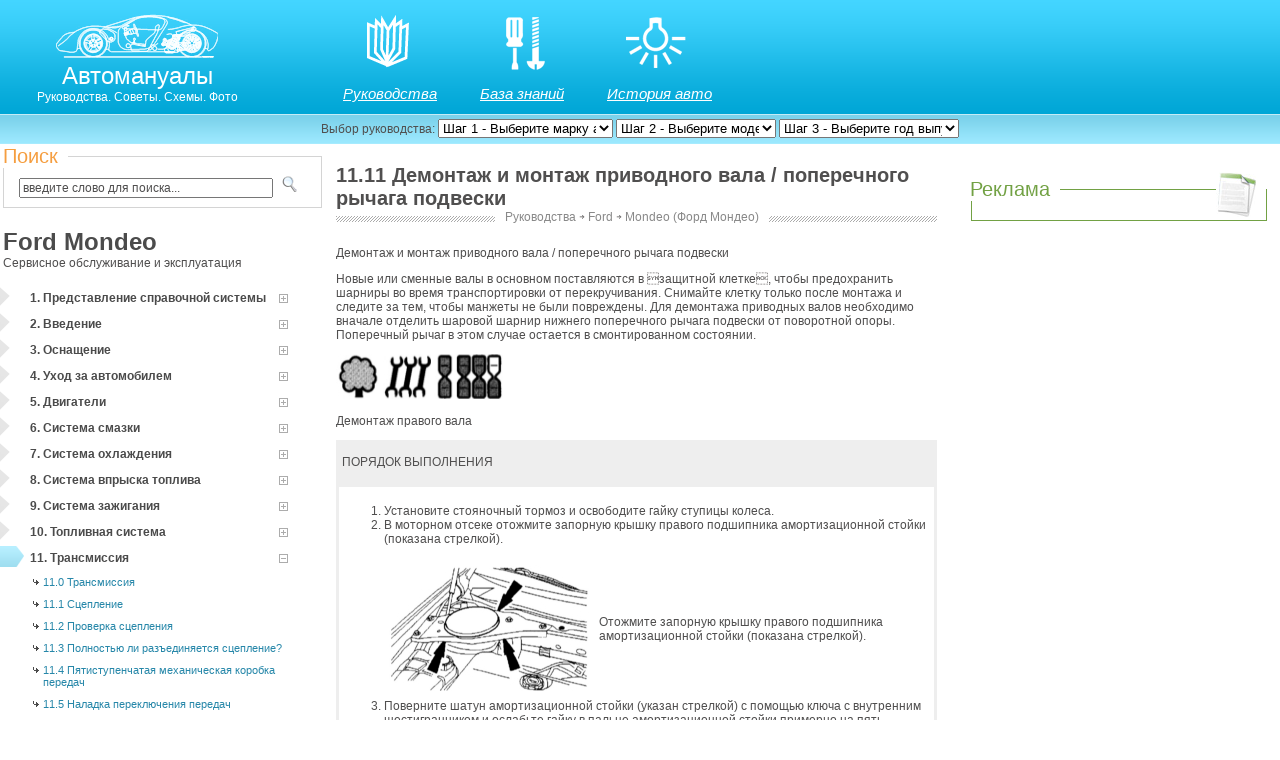

--- FILE ---
content_type: text/html; charset=UTF-8
request_url: http://automn.ru/ford-mondeo/ford-4442-10.m_id-433.html
body_size: 12396
content:
<!DOCTYPE html>
<html xmlns="http://www.w3.org/1999/xhtml">
<head>
	<meta http-equiv="Content-Type" content="text/html; charset=utf-8" />
	<meta name="language" content="ru" />
    <meta name="viewport" content="width=device-width, initial-scale=1">
    <meta name="csrf-param" content="_csrf">
    <meta name="csrf-token" content="T1lSeUFaYjAeE38/GRQBZjkeNAMAOAwHfSgWTC4ADHcsCDwQEQUGWg==">
    <title>Ford Mondeo | Демонтаж и монтаж приводного вала / поперечного рычага подвески | Форд Мондео</title>
    <meta name="description" content="Демонтаж и монтаж приводного вала / поперечного рычага подвески, руководство по ремонту и обслуживанию Ford Mondeo">
<meta name="keywords" content="Демонтаж и монтаж приводного вала / поперечного рычага подвески, техническое описание ремонт сервисное обслуживание справочник Ford Mondeo 2000+ годов выпуска">
<link href="/css/neo.css" rel="stylesheet">    <link href="/apple-icon-144x144.png" rel="apple-touch-icon" type="image/png">
	<script>window.yaContextCb=window.yaContextCb||[]</script>
	<script src="https://yandex.ru/ads/system/context.js" async></script>
</head>
<body>
<div id="container">
	<div id="top">
		<div class="block">	
			<div id="logo">
				<a href="http://automn.ru" title="Руководства по ремонту автомобилей">
					<img src="/images/neo/autologo.png" alt="Руководства по ремонту автомобилей">
					<span id="logotitle">Автомануалы</span>
					<span id="slogan">Руководства. Советы. Схемы. Фото</span>
				</a>
			</div>
			<div id="topmenu">
				<a href="/automanuals.html" title="Автомобильные руководства" id="automanuals">Руководства</a>
				<a href="/auto_knowbot.html" title="История атомобильных марок" id="knowbase">База знаний</a>
				<a href="/auto_review.html" title="Истрия автомобилей" id="autohistory">История авто</a>
			</div>
		</div>
	</div>
	
	
	
	<div id="navimenu">
		<div class="block">
			<div id="jmenu">
			<span>Выбор руководства: </span>
								<select class="select_hist" style="width: 175px;" size="1" onchange="change_model(this.value);" name="automarka" id="auto_model">
							<option selected="selected" value="none">Шаг 1 - Выберите марку авто</option>
							<option value="Audi">Audi</option>
							<option value="BMW">BMW</option>
							<option value="Chevrolet">Chevrolet</option>
							<option value="Citroen">Citroen</option>
							<option value="Daewoo">Daewoo</option>
							<option value="Ford">Ford</option>
							<option value="Honda">Honda</option>
							<option value="Jeep">Jeep</option>
							<option value="Hyundai">Hyundai</option>
							<option value="Infiniti">Infiniti</option>
							<option value="Isuzu">Isuzu</option>
							<option value="Kia">Kia</option>
							<option value="Lexus">Lexus</option>
							<option value="Mazda">Mazda</option>
							<option value="Mercedes">Mercedes</option>
							<option value="Mitsubishi">Mitsubishi</option>
							<option value="Nissan">Nissan</option>
							<option value="Opel">Opel</option>
							<option value="Peugeot">Peugeot</option>
							<option value="Renault">Renault</option>
							<option value="Saab">Saab</option>
							<option value="Skoda">Skoda</option>
							<option value="Subaru">Subaru</option>
							<option value="Suzuki">Suzuki</option>
							<option value="Toyota">Toyota</option>
							<option value="Volkswagen">Volkswagen</option>
							<option value="Volvo">Volvo</option>
							<option value="Azlk">АЗЛК</option>
							<option value="Gaz">ГАЗ</option>
							<option value="Vaz">ВАЗ</option>
							<option value="Izh">Иж</option>
							<option value="Uaz">УАЗ</option>
							</select>
						<select class="select_hist" style="width: 160px;" size="1" name="automodel" id="auto_marka" onchange="change_year(this.value);">
							<option value="">Шаг 2 - Выберите модель</option>
						</select>	
						<select class="select_hist" style="width: 180px;" size="1" name="automodel" id="auto_year" onchange="redirect(this.value);">
							<option value="">Шаг 3 - Выберите год выпуска</option>
						</select>			
   	
			</div>
			<div class="navi" onclick="show(document.querySelectorAll('.left-content'));">
				<div class="nav">
					<a href="#">
						<div class="white-block"></div>
						<div class="white-block"></div>
						<div class="white-block"></div>
					</a>
				</div>
				<div class="nav">Нажмите, чтобы открыть меню</div>
			</div>
		</div>	
	</div>
	<!--
	<div class="block">
		
		<div class="ser" style="height:40px;">
					<div class="flowtitle">Поиск</div>
					<div class="liconsbg"></div>
					   <form style="margin-top:10px;" action="/search.html" method="get" class="search">
						   <input alt="search" class="inputbox_search" type="text" name="text" size="20" value="введите слово для поиска..." onblur="if(this.value=='') this.value='введите слово для поиска...';" onfocus="if(this.value=='введите слово для поиска...') this.value='';">
						   <input type="submit" value="" class="button_search">
					 </form>
		</div>	

		<div class="fuel" style="border: 0px;">
																	
   		</div>	
	</div>	-->
	
	
	<div class="block">
		<div id="contentblock">
			<div class="left-content">

	<div class="ser" style="height:40px; width:100%;">
		<div class="flowtitle">Поиск</div>
		<div class="liconsbg"></div>
		<form style="margin-top:10px;" action="/search.html" method="get" class="search">
			<input alt="search" class="inputbox_search" type="text" name="text" size="20" value="введите слово для поиска..." onblur="if(this.value=='') this.value='введите слово для поиска...';" onfocus="if(this.value=='введите слово для поиска...') this.value='';">
			<input type="submit" value="" class="button_search">
		</form>
	</div>

	<div class="manual-title">
		<h3><a href="/ford-mondeo/" title="Техническое обслуживание Ford Mondeo (Форд Мондео) ">Ford Mondeo</a></h3>
		<div>Сервисное обслуживание и эксплуатация</div>
	</div>
	
	<div id="menu">
		<a class="level1"  href="/ford-mondeo/autocategory-431-10.html" title="Представление справочной системы Ford Mondeo (Форд Мондео) ">1. Представление справочной системы </a>
		
						
		<a class="level1"  href="/ford-mondeo/autocategory-442-10.html" title="Введение Ford Mondeo (Форд Мондео) ">2. Введение </a>
		
						
		<a class="level1"  href="/ford-mondeo/autocategory-443-10.html" title="Оснащение Ford Mondeo (Форд Мондео) ">3. Оснащение </a>
		
						
		<a class="level1"  href="/ford-mondeo/autocategory-444-10.html" title="Уход за автомобилем Ford Mondeo (Форд Мондео) ">4. Уход за автомобилем </a>
		
						
		<a class="level1"  href="/ford-mondeo/autocategory-445-10.html" title="Двигатели Ford Mondeo (Форд Мондео) ">5. Двигатели </a>
		
						
		<a class="level1"  href="/ford-mondeo/autocategory-446-10.html" title="Система смазки Ford Mondeo (Форд Мондео) ">6. Система смазки </a>
		
						
		<a class="level1"  href="/ford-mondeo/autocategory-447-10.html" title="Система охлаждения Ford Mondeo (Форд Мондео) ">7. Система охлаждения </a>
		
						
		<a class="level1"  href="/ford-mondeo/autocategory-448-10.html" title="Система впрыска топлива Ford Mondeo (Форд Мондео) ">8. Система впрыска топлива </a>
		
						
		<a class="level1"  href="/ford-mondeo/autocategory-449-10.html" title="Система зажигания Ford Mondeo (Форд Мондео) ">9. Система зажигания </a>
		
						
		<a class="level1"  href="/ford-mondeo/autocategory-432-10.html" title="Топливная система Ford Mondeo (Форд Мондео) ">10. Топливная система </a>
		
						
		<a class="level1" id="selected" href="/ford-mondeo/autocategory-433-10.html" title="Трансмиссия Ford Mondeo (Форд Мондео) ">11. Трансмиссия </a>
		
												
					<a class="level2"  href="/ford-mondeo/ford-4439-10.m_id-433.html" title="Трансмиссия Ford Mondeo (Форд Мондео) ">11.0 Трансмиссия </a>
						
								
												
					<a class="level2"  href="/ford-mondeo/ford-4440-10.m_id-433.html" title="Сцепление Ford Mondeo (Форд Мондео) ">11.1 Сцепление </a>
						
								
												
					<a class="level2"  href="/ford-mondeo/ford-4444-10.m_id-433.html" title="Проверка сцепления Ford Mondeo (Форд Мондео) ">11.2 Проверка сцепления </a>
						
								
												
					<a class="level2"  href="/ford-mondeo/ford-4445-10.m_id-433.html" title="Полностью ли разъединяется сцепление? Ford Mondeo (Форд Мондео) ">11.3 Полностью ли разъединяется сцепление? </a>
						
								
												
					<a class="level2"  href="/ford-mondeo/ford-4446-10.m_id-433.html" title="Пятиступенчатая механическая коробка передач Ford Mondeo (Форд Мондео) ">11.4 Пятиступенчатая механическая коробка передач </a>
						
								
												
					<a class="level2"  href="/ford-mondeo/ford-4447-10.m_id-433.html" title="Наладка переключения передач Ford Mondeo (Форд Мондео) ">11.5 Наладка переключения передач </a>
						
								
												
					<a class="level2"  href="/ford-mondeo/ford-4448-10.m_id-433.html" title="Проверка уровня трансмиссионного масла (механическая коробка передач) Ford Mondeo (Форд Мондео) ">11.6 Проверка уровня трансмиссионного масла (механическая коробка передач) </a>
						
								
												
					<a class="level2"  href="/ford-mondeo/ford-4449-10.m_id-433.html" title="Хорошая альтернатива механической коробке передач – автоматическая коробка Mondeo в комбинации с 2,0-литровым двигателем Duratec-HE Ford Mondeo (Форд Мондео) ">11.7 Хорошая альтернатива механической коробке передач – автоматическая коробка Mondeo в комбинации с 2,0-литровым двигателем Duratec-HE </a>
						
								
												
					<a class="level2"  href="/ford-mondeo/ford-4450-10.m_id-433.html" title="Проверка уровня трансмиссионного масла (автоматическая коробка   передач) Ford Mondeo (Форд Мондео) ">11.8 Проверка уровня трансмиссионного масла (автоматическая коробка   передач) </a>
						
								
												
					<a class="level2"  href="/ford-mondeo/ford-4451-10.m_id-433.html" title="Главная передача Ford Mondeo (Форд Мондео) ">11.9 Главная передача </a>
						
								
												
					<a class="level2"  href="/ford-mondeo/ford-4441-10.m_id-433.html" title="Проверка манжет приводных валов Ford Mondeo (Форд Мондео) ">11.10 Проверка манжет приводных валов </a>
						
								
												
					<a class="level2" id="subselected" href="/ford-mondeo/ford-4442-10.m_id-433.html" title="Демонтаж и монтаж приводного вала / поперечного рычага подвески Ford Mondeo (Форд Мондео) ">11.11 Демонтаж и монтаж приводного вала / поперечного рычага подвески </a>
						
								
												
					<a class="level2"  href="/ford-mondeo/ford-4443-10.m_id-433.html" title="Замена манжет карданного шарнира Ford Mondeo (Форд Мондео) ">11.12 Замена манжет карданного шарнира </a>
						
								
						
		<a class="level1"  href="/ford-mondeo/autocategory-434-10.html" title="Ходовая часть Ford Mondeo (Форд Мондео) ">12. Ходовая часть </a>
		
						
		<a class="level1"  href="/ford-mondeo/autocategory-435-10.html" title="Тормозная система Ford Mondeo (Форд Мондео) ">13. Тормозная система </a>
		
						
		<a class="level1"  href="/ford-mondeo/autocategory-436-10.html" title="Электро-техническое оборудование Ford Mondeo (Форд Мондео) ">14. Электро-техническое оборудование </a>
		
						
		<a class="level1"  href="/ford-mondeo/autocategory-438-10.html" title="Салон автомобиля Ford Mondeo (Форд Мондео) ">15. Салон автомобиля </a>
		
						
		<a class="level1"  href="/ford-mondeo/autocategory-439-10.html" title="Кузов Ford Mondeo (Форд Мондео) ">16. Кузов </a>
		
						
		<a class="level1"  href="/ford-mondeo/autocategory-440-10.html" title="Технические характеристики Ford Mondeo (Форд Мондео) ">17. Технические характеристики </a>
		
						
		<a class="level1"  href="/ford-mondeo/autocategory-441-10.html" title="Помощь при неисправностях Ford Mondeo (Форд Мондео) ">18. Помощь при неисправностях </a>
		
						
	</div>
		
		<div class="auto-catalog-menu"><div class="introtext">Предлагаем Вашему вниманию адресно-телефонный справочник автопредприятий
  предоставляющих товары и услуги автомобилям Ford:</div><div class="acmenu"><a href="/autocat-0-1-18.html" title="Авторазборы, разборки, автозапачсти б/у Ford">Авторазборы, разборки</a><a href="/autocat-0-2-18.html" title="Магазины автозапчастей Ford">Магазины автозапчастей</a><a href="/autocat-0-3-18.html" title="Сервисы и техническое обслуживание Ford">Сервисы, технич. обслуживание</a><a href="/autocat-0-4-18.html" title="Сигнализации и охранные системы Ford">Сигнализации, пр.уг. системы</a><a href="/autocat-0-5-18.html" title="Тюниг авто Ford">Тюнинг авто</a><a href="/autocat-0-6-18.html" title="Шины и диски Ford">Шины и диски</a></div></div>										<div align="left" style="padding:40px 0 40px 130px;">
											<!--LiveInternet counter--><script type="text/javascript"><!--
											document.write("<a href='http://www.liveinternet.ru/click' "+
											"target=_blank><img src='//counter.yadro.ru/hit?t44.2;r"+
											escape(document.referrer)+((typeof(screen)=="undefined")?"":
											";s"+screen.width+"*"+screen.height+"*"+(screen.colorDepth?
											screen.colorDepth:screen.pixelDepth))+";u"+escape(document.URL)+
											";"+Math.random()+
											"' alt='' title='LiveInternet' "+
											"border='0' width='31' height='31'><\/a>")
											//--></script><!--/LiveInternet-->
											&nbsp;
								</div>
								
   </div>

<div class="content">
	<div class="content-header">
		<h1>11.11 Демонтаж и монтаж приводного вала / поперечного рычага подвески</h1>
		<div class="pathway">
			<span class="bgway"><a href="/automanuals.html" title="Руководства сервисного обслуживания и ремонта автомобилей">Руководства</a> <span>&#65515;</span> <a href="/ford" title="Руководства для Ford">Ford</a> <span>&#65515;</span> <a href="/ford-mondeo" title="Пособие по ремонту для Mondeo (Форд Мондео) ">Mondeo (Форд Мондео) </a> </span>
		</div>	
		<div class="yellow-line"></div>
	</div>
	
	<div class="article-content-text">
	<p class="ttl1">Демонтаж и монтаж приводного вала / поперечного рычага подвески 
</p>
<p>Новые или сменные валы в основном поставляются в защитной клетке, чтобы предохранить 
  шарниры во время транспортировки от перекручивания. Снимайте клетку только после 
  монтажа и следите за тем, чтобы манжеты не были повреждены. Для демонтажа приводных 
  валов необходимо вначале отделить шаровой шарнир нижнего поперечного рычага 
  подвески от поворотной опоры. Поперечный рычаг в этом случае остается в смонтированном 
  состоянии.
</p>
<p>
<img alt="11.11 Демонтаж и монтаж приводного вала / поперечного рычага подвески Ford Mondeo" src="http://s7.automn.ru/ford-mondeo/jpg_/__vw-s01.jpg" border="0">
<img alt="11.11 Демонтаж и монтаж приводного вала / поперечного рычага подвески Ford Mondeo" src="http://s7.automn.ru/ford-mondeo/jpg_/__vw-s04.jpg" border="0">
<img alt="11.11 Демонтаж и монтаж приводного вала / поперечного рычага подвески Ford Mondeo" src="http://s7.automn.ru/ford-mondeo/jpg_/ford006-06.jpg" border="0"><img alt="11.11 Демонтаж и монтаж приводного вала / поперечного рычага подвески Ford Mondeo" src="http://s7.automn.ru/ford-mondeo/jpg_/__vw-s07.jpg" border="0">
</p>
<p class="ttl2">Демонтаж правого вала
</p>
<table width="100%" border="0" bgcolor="#eeeeee" cellpadding="3" cellspacing="0">
<tr>
<td>
<p class="tableheader">&nbsp;ПОРЯДОК ВЫПОЛНЕНИЯ 
</td>
</tr>
<tr>
<td>
<table cellspacing="0" border="0" cellpadding="5" bgcolor="#ffffff" width="100%">
<tr>
<td valign="top">
<ol>
<li>Установите стояночный тормоз и освободите гайку ступицы колеса.
</li>
<li> В моторном отсеке отожмите запорную крышку правого подшипника 
                амортизационной стойки (показана стрелкой). 
<br>
<br>
<table width="100%" border="0" cellpadding="5" cellspacing="0">
<tr valign="top">
<td width="25%" valign="top" align="right">
<a title="11.11 Демонтаж и монтаж приводного вала / поперечного рычага подвески Ford Mondeo" href="http://s7.automn.ru/ford-mondeo/jpg/ford150-2.jpg" target="_blank" rel="lightbox"><img alt="11.11 Демонтаж и монтаж приводного вала / поперечного рычага подвески Ford Mondeo" src="http://s7.automn.ru/ford-mondeo/jpg_/ford150-2.jpg" border="0"></a>
</td>
<td valign="middle" align="left">
<p>Отожмите запорную крышку 
                        правого подшипника амортизационной стойки (показана стрелкой).
</td>
</tr>
</table>
</li>
<li> Поверните шатун амортизационной стойки (указан стрелкой) с 
                помощью ключа с внутренним шестигранником и ослабьте гайку в пальце 
                амортизационной стойки примерно на пять оборотов.
<br>
<br>
<table width="100%" border="0" cellpadding="5" cellspacing="0">
<tr valign="top">
<td width="25%" valign="top" align="right">
<a title="11.11 Демонтаж и монтаж приводного вала / поперечного рычага подвески Ford Mondeo" href="http://s7.automn.ru/ford-mondeo/jpg/ford150-3.jpg" target="_blank" rel="lightbox"><img alt="11.11 Демонтаж и монтаж приводного вала / поперечного рычага подвески Ford Mondeo" src="http://s7.automn.ru/ford-mondeo/jpg_/ford150-3.jpg" border="0"></a>
</td>
<td valign="middle" align="left">
<p>Ослабьте гайку в пальце 
                        амортизационной стойки примерно на пять оборотов.
</td>
</tr>
</table>
</li>
<li> Надежно поставьте на козлы переднюю часть автомобиля, заблокируйте 
                заднее колесо подкладочным клином и снимите правое колесо.
</li>
<li> Демонтируйте в колесной нише соединительную штангу стабилизатора 
                (указана стрелкой) от амортизационной стойки.
<br>
<br>
<table width="100%" border="0" cellpadding="5" cellspacing="0">
<tr valign="top">
<td width="25%" valign="top" align="right">
<a title="11.11 Демонтаж и монтаж приводного вала / поперечного рычага подвески Ford Mondeo" href="http://s7.automn.ru/ford-mondeo/jpg/ford151-1.jpg" target="_blank" rel="lightbox"><img alt="11.11 Демонтаж и монтаж приводного вала / поперечного рычага подвески Ford Mondeo" src="http://s7.automn.ru/ford-mondeo/jpg_/ford151-1.jpg" border="0"></a>
</td>
<td valign="middle" align="left">
<p>Демонтаж соединительной 
                        штанги стабилизатора (указана стрелкой) от амортизационной 
                        стойки.
</td>
</tr>
</table>
</li>
<li>Освободите гайку ступицы колеса и пометьте ее ударом керна. 
                Гайки нужно максимально многократно использовать.
</li>
<li> Демонтируйте шаровой шарнир нижнего поперечного рычага подвески 
                от поворотной опоры. Поперечный рычаг в этом случае остается смонтированным. 
                В той ситуации, когда при выполнении других работ поперечный рычаг 
                нужно демонтировать, мы опишем этот демонтаж отдельно. В моделях 
                с дизельными двигателями необходимо вначале демонтировать нижнюю 
                облицовку двигателя. Если ваш mondeo оснащен газозарядными фарами, 
                после этого нужно демонтировать датчик регулятора угла наклона 
                фар от левого нижнего поперечного рычага подвески.
</li>
<li> Демонтируйте теперь нижнюю защиту радиатора (пять мест крепления) 
                и предохраните затем снижающуюся сторону вспомогательной рамы 
                посредством гидравлического автомобильного домкрата.
</li>
<li> Для демонтажа поперечного рычага подвески необходимо опустить 
                вспомогательную раму на той стороне, на которой будет демонтироваться 
                приводной вал. Опускаемую сторону затем надежно предохраните посредством 
                гидравлического автомобильного домкрата.
</li>
<li> Отвинтите теперь задние болты вспомогательной рамы и держателя 
                рамы (указаны стрелками).
<br>
<br>
<table width="100%" border="0" cellpadding="5" cellspacing="0">
<tr valign="top">
<td width="25%" valign="top" align="right">
<a title="11.11 Демонтаж и монтаж приводного вала / поперечного рычага подвески Ford Mondeo" href="http://s7.automn.ru/ford-mondeo/jpg/ford151-2.jpg" target="_blank" rel="lightbox"><img alt="11.11 Демонтаж и монтаж приводного вала / поперечного рычага подвески Ford Mondeo" src="http://s7.automn.ru/ford-mondeo/jpg_/ford151-2.jpg" border="0"></a>
</td>
<td valign="middle" align="left">
<p>Вывинчивание трех болтов 
                        вспомогательной рамы и держателя рамы (указаны стрелками).
</td>
</tr>
</table>
</li>
<li> Далее на противоположной стороне ослабьте задние винты вспомогательной 
                рамы и держателя рамы на примерно пять оборотов, чтобы...
</li>
<li> затем со стороны монтажа полностью вывинтить передний болт 
                (указан стрелкой). На противоположной стороне ослабьте винты на 
                примерно пять оборотов.
<br>
<br>
<table width="100%" border="0" cellpadding="5" cellspacing="0">
<tr valign="top">
<td width="25%" valign="top" align="right">
<a title="11.11 Демонтаж и монтаж приводного вала / поперечного рычага подвески Ford Mondeo" href="http://s7.automn.ru/ford-mondeo/jpg/ford151-3.jpg" target="_blank" rel="lightbox"><img alt="11.11 Демонтаж и монтаж приводного вала / поперечного рычага подвески Ford Mondeo" src="http://s7.automn.ru/ford-mondeo/jpg_/ford151-3.jpg" border="0"></a>
</td>
<td valign="middle" align="left">
<p> На стороне монтажа полностью 
                        вывинтите передний болт (указан стрелкой), а на противоположной 
                        стороне ослабьте винты на примерно пять оборотов.
</td>
</tr>
</table>
</li>
<li> Чтобы добраться до задних винтов поперечного рычага подвески, 
                опустите теперь вспомогательную раму с помощью гидравлического 
                домкрата.
</li>
<li> Для того чтобы не повредить резиновый подшипник поперечного 
                рычага, необходимо, перед тем как освободить зажимной винт шарового 
                шарнира (указан стрелкой), обязательно опустить вспомогательную 
                раму.
<br>
<br>
<table width="100%" border="0" cellpadding="5" cellspacing="0">
<tr valign="top">
<td width="25%" valign="top" align="right">
<a title="11.11 Демонтаж и монтаж приводного вала / поперечного рычага подвески Ford Mondeo" href="http://s7.automn.ru/ford-mondeo/jpg/ford151-4.jpg" target="_blank" rel="lightbox"><img alt="11.11 Демонтаж и монтаж приводного вала / поперечного рычага подвески Ford Mondeo" src="http://s7.automn.ru/ford-mondeo/jpg_/ford151-4.jpg" border="0"></a>
</td>
<td valign="middle" align="left">
<p>Освободите зажимной винт 
                        шарового шарнира (указан стрелкой).
</td>
</tr>
</table>
</li>
<li> Предохраните сильфон на шаровом шарнире от повреждений мягкой 
                тряпкой и отсоедините шаровой шарнир от поворотной опоры (указана 
                стрелкой). Предварительно демонтируйте еще тепловую защиту.
<br>
<br>
<table width="100%" border="0" cellpadding="5" cellspacing="0">
<tr valign="top">
<td width="25%" valign="top" align="right">
<a title="11.11 Демонтаж и монтаж приводного вала / поперечного рычага подвески Ford Mondeo" href="http://s7.automn.ru/ford-mondeo/jpg/ford152-1.jpg" target="_blank" rel="lightbox"><img alt="11.11 Демонтаж и монтаж приводного вала / поперечного рычага подвески Ford Mondeo" src="http://s7.automn.ru/ford-mondeo/jpg_/ford152-1.jpg" border="0"></a>
</td>
<td valign="middle" align="left">
<p>Отсоедините шаровой шарнир 
                        от поворотной опоры (указана стрелкой).
</td>
</tr>
</table>
</li>
<li> Демонтируйте нижний поперечный рычаг подвески (указан стрелкой), 
                для монтажа используйте новые винты и гайки.
<br>
<br>
<table width="100%" border="0" cellpadding="5" cellspacing="0">
<tr valign="top">
<td width="25%" valign="top" align="right">
<a title="11.11 Демонтаж и монтаж приводного вала / поперечного рычага подвески Ford Mondeo" href="http://s7.automn.ru/ford-mondeo/jpg/ford152-2.jpg" target="_blank" rel="lightbox"><img alt="11.11 Демонтаж и монтаж приводного вала / поперечного рычага подвески Ford Mondeo" src="http://s7.automn.ru/ford-mondeo/jpg_/ford152-2.jpg" border="0"></a>
</td>
<td valign="middle" align="left">
<p>Демонтаж нижнего поперечного 
                        рычага подвески (указан стрелкой), утилизируйте после 
                        демонтажа старые винты и гайки.
</td>
</tr>
</table>
</li>
<li> Теперь подоприте приводной вал, так как максимально допустимый 
                угол изгиба внутреннего шарнира не должен превышать 18
 и наружного 
                шарнира 45
. Если это произойдет, шарниру не избежать повреждений.
</li>
<li> Вытащите приводной вал подходящим съемником от промежуточного 
                вала, положите его в сторону и предохраните. Предварительно демонтируйте 
                предохранительное кольцо и утилизируйте его.
</li>
<li> Теперь отожмите подходящим трехрычажным съемником приводной 
                вал из ступицы колеса.
</li>
</ol>
</td>
</tr>
</table>
</td>
</tr>
</table>
<p>
<span class="ttl2">Монтаж правого вала
</span>
</p>
<table width="100%" border="0" bgcolor="#eeeeee" cellpadding="3" cellspacing="0">
<tr>
<td>
<p class="tableheader">&nbsp;ПОРЯДОК ВЫПОЛНЕНИЯ 
</td>
</tr>
<tr>
<td>
<table cellspacing="0" border="0" cellpadding="5" bgcolor="#ffffff" width="100%">
<tr>
<td valign="top">
<ol>
<li> В первую очередь замените все самоконтрящиеся гайки и перед 
                монтажом слегка смажьте смазкой резьбу осевого вала и шлицевое 
                соединение.
</li>
<li> Подоприте новый приводной вал таким образом, чтобы его шарниры 
                не перекрутились, и положите под переднюю часть автомобиля.
</li>
<li> Насадите вал на промежуточный вал и предохраните новым предохранительным 
                кольцом. 
</li>
<li>Прижмите наружный кулачок вала к предварительно смазанному 
                шлицевому соединению ступицы колеса. При необходимости помогите 
                себе слегка целевыми ударами молотка (молоток резиновый) по ступице 
                колеса. Как только появится достаточно витков резьбы, втяните 
                кулачок вала полностью вместе с помощью гайки ступицы колеса.
</li>
<li> Еще не полностью затягивайте гайку, а...
</li>
<li> ...смонтируйте вначале соединительную штангу стабилизатора 
                на амортизационной стойке.
</li>
<li> Затем смонтируйте шаровой шарнир поперечного рычага подвески 
                на поворотной опоре.
</li>
<li> Если вы полностью демонтировали поперечный рычаг подвески, 
                то установите его теперь с новыми винтами и гайками. Затяните 
                винты окончательно только тогда, когда снова поставите свой mondeo 
                на колеса.
</li>
<li> При монтаже поперечного рычага на поворотной опоре не забудьте 
                про тепловую защиту.
</li>
<li> Вставьте сзади крепежные винты шарового шарнира и затяните 
                моментом затяжки 83 Н
м.
</li>
<li> Теперь выровняйте вспомогательную раму путем отжатия. Это временная 
                мера: в мастерских ford для этого используется специальный инструмент 
                (205–316) и подходящие подкладочные шайбы. Профессионалы здесь 
                поступают следующим образом:
</li>
<li> Они используют подкладочную шайбу 1 с внутренним диаметром 
                22 мм, внешним диаметром 44 мм и толщиной 5 мм. Эта шайба кладется 
                сверху нижнего выравнивающего отверстия на вспомогательной раме. 
                Затем вставляется направляющий штифт 2 через выравнивающие отверстия 
                вспомогательной рамы и шайбу. После этого перемещаете по шайбе 
                крепежную пластину 3 в паз специального инструмента и затягиваете 
                втулку направляющего штифта. 
<br>
<br>
<table width="100%" border="0" cellpadding="5" cellspacing="0">
<tr valign="top">
<td width="25%" valign="top" align="right">
<a title="11.11 Демонтаж и монтаж приводного вала / поперечного рычага подвески Ford Mondeo" href="http://s7.automn.ru/ford-mondeo/jpg/ford152-3.jpg" target="_blank" rel="lightbox"><img alt="11.11 Демонтаж и монтаж приводного вала / поперечного рычага подвески Ford Mondeo" src="http://s7.automn.ru/ford-mondeo/jpg_/ford152-3.jpg" border="0"></a>
</td>
<td valign="middle" align="left">
<p>Выравнивание вспомогательной 
                        рамы: только для профессионалов.
<br>                        1 Подкладочная шайба, 2 Направляющий штифт, 3 Крепежная 
                        пластина.
</td>
</tr>
</table>
</li>
<li> Выравнивая таким образом, вы вставляете винты вспомогательной 
                рамы и держателя рамы. При затягивании винтов (наружные 10 Н
м, 
                внутренние 142 Н
м) вспомогательная рама не должна перемещаться.
</li>
<li> Теперь вставьте передние винты и затяните их моментом 142 Н
м. 
                После этого вспомогательную раму нельзя больше перемещать.
</li>
<li> Опустите гидравлический домкрат и снимите специальный инструмент 
                вместе с u-шайбой.
</li>
<li> Поставьте автомобиль на колеса и затяните сначала гайку ступицы 
                колеса моментом затяжки 290 Н
м. 
</li>
<li>Теперь затяните передний винт поперечного рычага подвески моментом 
                80 Н
м плюс 60
 и заднюю гайку поперечного рычага моментом затяжки 
                90 Н
м плюс 60
.
</li>
<li> Завершите всю работу в обратном порядке. Гайку шатуна закрутите 
                моментом 59 Нм.
</li>
<li> Проведите на своем mondeo пробную поездку и проверьте, двигается 
                ли он прямолинейно и одинаковы ли возвратные силы рулевого колеса 
                в обоих направлениях. Если нет, то автомобиль необходимо обязательно 
                обмерить. Если пробная поездка прошла без проблем, то в завершение 
                проверьте все винтовые соединения на прочность посадки.
</li>
</ol>
</td>
</tr>
</table>
</td>
</tr>
</table>
<p class="ttl2">Демонтаж левого вала
</p>
<table width="100%" border="0" bgcolor="#eeeeee" cellpadding="3" cellspacing="0">
<tr>
<td>
<p class="tableheader">&nbsp;ПОРЯДОК ВЫПОЛНЕНИЯ 
</td>
</tr>
<tr>
<td>
<table cellspacing="0" border="0" cellpadding="5" bgcolor="#ffffff" width="100%">
<tr>
<td valign="top">
<ol>
<li> Выполняйте действия, аналогичные демонтажу правого приводного 
                вала, до пункта f
</li>
<li> Подоприте теперь приводной вал, так как максимально допустимый 
                угол изгибания внутреннего шарнира не должен превышать 18
 и наружного 
                шарнира 45
. Если это произойдет, шарниру не избежать повреждений.
</li>
<li> Демонтируйте предохранительное кольцо со стороны коробки передач 
                и утилизируйте его. Теперь вытащите приводной вал из коробки передач, 
                при этом проследите за тем, чтобы не повредить уплотнительное 
                кольцо радиальных валов в картере коробки передач, и осторожно 
                опустите вал. Вытекающее трансмиссионное масло слейте в чистую 
                емкость и после ремонта, используя специальный бидон, слейте обратно 
                в коробку передач.
</li>
<li> Чтобы не дать дорожной грязи никаких шансов попадания внутрь, 
                закройте горловину коробки передач чистой тряпкой.
</li>
<li> Теперь отожмите трехрычажным съемником приводной вал из ступицы 
                колеса.
</li>
</ol>
</td>
</tr>
</table>
</td>
</tr>
</table>
<p class="ttl2">Монтаж левого вала
</p>
<table width="100%" border="0" bgcolor="#eeeeee" cellpadding="3" cellspacing="0">
<tr>
<td>
<p class="tableheader">&nbsp;ПОРЯДОК ВЫПОЛНЕНИЯ 
</td>
</tr>
<tr>
<td>
<table cellspacing="0" border="0" cellpadding="5" bgcolor="#ffffff" width="100%">
<tr>
<td valign="top">
<ol>
<li>Обязательно замените все самоконтрящиеся гайки и перед монтажом 
                слегка смажьте смазкой резьбу осевого вала и шлицевое соединение.
</li>
<li> Вставьте вначале новый вал в коробку передач.
</li>
<li> Проведите затем монтаж, как описана эта процедура для правого 
                приводного вала. После этого не забудьте проверить уровень трансмиссионного 
                масла.
</li>
</ol>
</td>
</tr>
</table>
</td>
</tr>
</table>
<p class="ttl2">Демонтаж промежуточного вала
</p>
<table width="100%" border="0" bgcolor="#eeeeee" cellpadding="3" cellspacing="0">
<tr>
<td>
<p class="tableheader">&nbsp;ПОРЯДОК ВЫПОЛНЕНИЯ 
</td>
</tr>
<tr>
<td>
<table cellspacing="0" border="0" cellpadding="5" bgcolor="#ffffff" width="100%">
<tr>
<td valign="top">
<ol>
<li> Действуйте так же, как и в разделе Демонтаж правого приводного 
                вала до этапа 18.
</li>
<li> Отделите оба приводных вала и положите в стороне оба вала в 
                безопасном месте. Проследите за тем, чтобы их шарниры не перекрутились.
</li>
<li> При монтаже используйте новое предохранительное кольцо. А далее 
                все зависит от типа двигателя.
<br>                mondeo с двигателем duratec-ve
</li>
<li> Демонтируйте гайки на крышке промежуточного подшипника (указаны 
                стрелками) и утилизируйте вместе с крышкой. Вытекающее трансмиссионное 
                масло слейте в приготовленную чистую емкость для повторного использования.
<br>
<br>
<table width="100%" border="0" cellpadding="5" cellspacing="0">
<tr valign="top">
<td width="25%" valign="top" align="right">
<a title="11.11 Демонтаж и монтаж приводного вала / поперечного рычага подвески Ford Mondeo" href="http://s7.automn.ru/ford-mondeo/jpg/ford153-1.jpg" target="_blank" rel="lightbox"><img alt="11.11 Демонтаж и монтаж приводного вала / поперечного рычага подвески Ford Mondeo" src="http://s7.automn.ru/ford-mondeo/jpg_/ford153-1.jpg" border="0"></a>
</td>
<td valign="middle" align="left">
<p>Демонтируйте контргайки 
                        на крышке промежуточного подшипника (указаны стрелками) 
                        и утилизируйте вместе с крышкой.
</td>
</tr>
</table>
</li>
<li> Вытащите вал из коробки передач и закройте отверстие чистой 
                тряпкой. Проследите за тем, чтобы не повредить уплотнительное 
                кольцо радиальных валов в картере коробки передач.
<br>
<br>
<strong>mondeo с двигателем duratorg-di
</strong>
<br>
</li>
<li> Демонтируйте гайки на крышке промежуточного подшипника (указаны 
                стрелками) и утилизируйте вместе с крышкой. Вытекающее трансмиссионное 
                масло слейте в приготовленную чистую емкость для повторного использования.
<br>
<br>
<table width="100%" border="0" cellpadding="5" cellspacing="0">
<tr valign="top">
<td width="25%" valign="top" align="right">
<a title="11.11 Демонтаж и монтаж приводного вала / поперечного рычага подвески Ford Mondeo" href="http://s7.automn.ru/ford-mondeo/jpg/ford153-2.jpg" target="_blank" rel="lightbox"><img alt="11.11 Демонтаж и монтаж приводного вала / поперечного рычага подвески Ford Mondeo" src="http://s7.automn.ru/ford-mondeo/jpg_/ford153-2.jpg" border="0"></a>
</td>
<td valign="middle" align="left">
<p>Демонтируйте контргайки 
                        на крышке промежуточного подшипника (указаны стрелками) 
                        и утилизируйте вместе с крышкой.
</td>
</tr>
</table>
<br>
<strong>mondeo с двигателем duratec-Нe
</strong>
<br>
</li>
<li>Демонтируйте гайки на крышке промежуточного подшипника (указаны 
                стрелками) и утилизируйте вместе с крышкой. Вытекающее трансмиссионное 
                масло слейте в приготовленную чистую емкость для повторного использования.
<br>
<br>
<table width="100%" border="0" cellpadding="5" cellspacing="0">
<tr valign="top">
<td width="25%" valign="top" align="right">
<a title="11.11 Демонтаж и монтаж приводного вала / поперечного рычага подвески Ford Mondeo" href="http://s7.automn.ru/ford-mondeo/jpg/ford154-1.jpg" target="_blank" rel="lightbox"><img alt="11.11 Демонтаж и монтаж приводного вала / поперечного рычага подвески Ford Mondeo" src="http://s7.automn.ru/ford-mondeo/jpg_/ford154-1.jpg" border="0"></a>
</td>
<td valign="middle" align="left">
<p>Демонтируйте контргайки 
                        на крышке промежуточного подшипника (указаны стрелками) 
                        и утилизируйте вместе с крышкой.
</td>
</tr>
</table>
</li>
</ol>
</td>
</tr>
</table>
</td>
</tr>
</table>
<p class="ttl2">Монтаж промежуточного вала
</p>
<table width="100%" border="0" bgcolor="#eeeeee" cellpadding="3" cellspacing="0">
<tr>
<td>
<p class="tableheader">&nbsp;ПОРЯДОК ВЫПОЛНЕНИЯ 
</td>
</tr>
<tr>
<td>
<table cellspacing="0" border="0" cellpadding="5" bgcolor="#ffffff" width="100%">
<tr>
<td valign="top">
<ol>
<li> Смонтируйте промежуточный вал с учетом двигателя автомобиля 
                в обратном порядке. Промежуточный подшипник затяните с усилием 
                25 Н
м. Обратите внимание на то, чтобы не повредить прежнее уплотнительное 
                кольцо радиальных валов. Будет еще лучше, если установите новое 
                кольцо.
</li>
<li> для монтажа используйте также новые контргайки и крышку подшипника.
</li>
<li> Завершите монтаж промежуточного вала в зависимости от типа 
                двигателя в обратном порядке и действуйте далее. 
</li>
</ol>
</td>
</tr>
</table>
</td>
</tr>
</table>
	
	</div>
</div>				<div class="right">
				<div class="adw">
					<div class="flowtitle">Реклама</div>
					<div class="liconsbg"></div>
							
			<div style="padding-left:20px;">
                <!-- Yandex.RTB R-A-723472-2 -->
                <div id="yandex_rtb_R-A-723472-2"></div>
                <script>window.yaContextCb.push(()=>{
                Ya.Context.AdvManager.render({
                    renderTo: 'yandex_rtb_R-A-723472-2',
                    blockId: 'R-A-723472-2'
                })
                })</script>
		    </div>
			
		
   				</div>
					
			</div>
		</div>	
	</div>	
	
	<div class="block">
		<div id="footer">
			<div id="webmixer">
				<div class="line"></div>
				<div>Дизайн и разработка сайта</div>
				<img src="/images/neo/webmixer.jpg" alt="Webmixer">
			</div>
			<div id="old">
				<div class="line"></div>
				<div class="authorright">По истечении срока действия авторских прав, в России этот срок равен 50-ти годам, произведение переходит в общественное достояние. Это обстоятельство позволяет свободно использовать произведение, соблюдая при этом личные неимущественные права — право авторства, право на имя, право на защиту от всякого искажения и право на защиту репутации автора — так как, эти права охраняются бессрочно.</div><br/>
				<div>&copy; Автомануалы. Вся информация представленная на данном сайте является собственностью проекта, либо иных, указанных авторов.</div>
			</div>		
		</div>	
	</div>	
	
</div>	
<script src="/js/top-menu.js"></script></body>
</html>


--- FILE ---
content_type: text/css
request_url: http://automn.ru/css/neo.css
body_size: 3043
content:
html * { max-height:999999px; }
body, html {margin: 0px; padding:0px;}
img {border:0px;}

body, div, p, button, input {font-family: helvetica, arial, sans-serif; color: #504F4F; font-size:12px;}
a {color: #00a6d6; text-decoration: none;}
a:hover {color: #f29c40;}
#container {width: 100%;  text-align: center;}

#top {width: 100%; height: 114px; background: url("../images/neo/topbg.png") repeat-x;}
#navimenu {width: 100%; height: 30px; background: url("../images/neo/navibg.png") repeat-x;}

.block {max-width: 1400px; margin: 0 auto; min-height: 60px; text-align: left; position: relative;}

#logo {display: inline-block; width: 25%; border:0px solid #CE0000; padding-top: 10px;}
#logo a {display: block; color: #fff; width: 210px; text-align: center; margin-left: 10%;}
#logo span {display: block;}
#logotitle {font-size: 24px;}

#topmenu {display: inline-block; width: 74%; border: 0px solid #000; vertical-align: top; text-align: left; padding-top: 15px; }
#jmenu {width: 100%; padding-top: 5px; text-align: center;}
#topmenu a {display: inline-block; color: #fff; text-decoration: underline; font-style: italic; font-size: 15px; margin: 0px 20px 0 20px; padding-top: 70px}
#automanuals {background: url("../images/neo/icons.png") no-repeat 8px 0px;}
#knowbase {background: url("../images/neo/icons.png") no-repeat 10px -178px;}
#autohistory {background: url("../images/neo/icons.png") no-repeat 11px -93px;}
#autoad {background: url("../images/neo/icons.png") no-repeat 24px -268px;}

.inputbox_search {width: 83%; }
.button_search {background: url("../images/neo/search.png") no-repeat 5px 4px; border: 0px; width: 30px; height: 20px;cursor:pointer; }

.navi {display: none;}

#menu {display: block;}
#menu .level1 {display:block; padding: 6px 30px 6px 30px; color: #4B4B4B; font-weight: bold; background: url("../images/main-menu-item.gif") no-repeat; text-decoration: none;}
#menu .level1:hover, #menu .level1#selected { background: url("../images/main-menu-item-hover.gif") no-repeat;}
#menu .level2 {display:block; margin-left: 33px; padding: 5px 0px 5px 10px;  background: url("../images/main-menu-arrow.gif") no-repeat; font-size: 11px; color: #2687A9; background-position: 0px 8px; text-decoration: none;}
#menu .level2:hover, #menu .level2#subselected {color: #dbac08;}

#contentblock {width: 100%;}
.left-content, .content, .right {display: inline-block; vertical-align: top; *display: inline; zoom: 1}
.left-content {width: 22%; margin-right: 3%;}
.content {width: 50%; margin-right: 3%;}
.right {width: 20%;}

.content-header img {display: none;}

.auto-catalog-menu {margin-top: 20px;}
.auto-catalog-menu .introtext {font-size: 10px; padding:10px; color: #ABABAB;}
.auto-catalog-menu a {display: block; text-decoration: none; color: #575757; text-decoration: none; font-family: verdana; font-weight: bold; padding: 7px 0 4px 50px;}
.auto-catalog-menu a:hover {text-decoration: underline;}
.auto-catalog-menu .acmenu {background: url("../images/autocat-menu-bg.gif") no-repeat 0 4px; padding-bottom: 15px;}

.zap, .adw, .ser {width: 100%; border: 1px solid #00a6d6; margin: 45px 5px 5px; padding: 15px 0px 15px 0px; position: relative; text-align: center;}
.zap .flowtitle, .adw .flowtitle, .ser .flowtitle {font-size: 20px; color: #00a6d6; position: absolute; top: -12px; left: -2px; background: #fff; padding: 0px 10px 0 1px;}
.zap .liconsbg {width: 39px; height: 34px; background: url("../images/neo/licons.png") #fff no-repeat; position: absolute;  top: -12px; right: 0; padding: 2px;}

.adw {border: 1px solid #72a144; }
.adw .flowtitle { color: #72a144; padding: 0px 10px 0 0px;}
.adw .liconsbg {background: url("../images/neo/licons.png") #fff no-repeat 0px -40px; position: absolute;  width:46px; height: 42px; top: -18px;  right: 0; padding: 2px;}

.ser {display: inline-block; width: 20%; margin: 12px 4% 0px 0px; padding: 5px; height: 90px; border: 1px solid #d4d4d4; vertical-align: top;}
.ser .flowtitle {color:#f59e40; }
.search {margin-top:30px;}
.fuel {display: inline-block; width: 730px; border: 1px solid #C9C9C9; margin-top: 12px; padding: 5px; vertical-align: top;}

.manual-title {margin: 20px 0 15px 0;}
.manual-title h3 a {font-size: 24px; color: #4b4b4b;}
.manual-title h3 a:hover, .manual-title div a:hover {color:#f59e40;}
.manual-title h3 {margin:0px; padding:0px;}
.manual-title div a{font-size: 14px; color: #4b4b4b;}

.content-header {margin: 20px 0px 10px 0px;}
.content-header h1 {font-size: 20px; margin:0px; padding: 0px;}

#footer {margin-bottom: 20px;}
#webmixer {display: inline-block; width: 20%; margin-right: 4%; text-align: center; vertical-align: top;}
#old {display: inline-block; width: 70%;  text-align: left; vertical-align: top;}
#old div, #webmixer div {color: #8f8f8f; font-size: 12px}

.line {background: url("../images/neo/doted-line.png") repeat-x; height: 6px; width: 100%; margin-bottom: 10px;}

.article-content-text {overflow: hidden;}
.article-content-text p{ text-size-adjust: none; }
.article-content-text h1, .article-content-text h2, .article-content-text h3, .article-content-text h4 {color:#ffffff; font-size:4px; margin:0px; padding:0px;}

.pathway {background: url("../images/neo/doted-line.png") repeat-x 0px 6px; text-align: center;}
.pathway a {color: #898989; background: #fff;}
.pathway a:hover {color: #f59e40;}
.bgway {background: #fff; padding: 0px 10px 0px 10px; margin-right: 10px;}

.manual-item {padding: 15px 0px 10px; border-bottom: 1px solid #cdcdcd;}
.manual-item h3 {margin:0px 0px 7px; padding: 0px; font-size: 16px;}
.manual-item div {margin:0px; overflow: hidden;}
.manual-item img {float:left;width:90px; padding-right:7px;}

.small-header {position:relative; color: #989898; padding: 20px 0 5px; margin-bottom: 5px;}
.small-header .yellow-line {position: absolute; left:30px; bottom:0; height: 1px; width: 100px; background: #f29c40;}
.small-header .yellow-line {left:0;}
.small-header .grey-line {position: absolute; left:0px; bottom:0; height: 1px; width: 100%; background: #cdcdcd;}
.manual-inro {min-height: 200px;}
.manual-inro img {float: right; margin: 0px 0px 20px 20px; border: 1px solid #cdcdcd;}

.mantable thead tr {background: #F0F0F0; color:#919191; font-weight: bold;}
.mantable td {padding:5px;}
.mantable tbody td {color: #72a144; font-weight: bold;}
.mantable tbody td a {display:block; color: #72a144; background: url("../images/sd-book.gif") no-repeat; text-indent: 25px;}
.mantable tbody td a:hover {color: #f29c40;}
.mantable tbody tr:hover {background: #FCF7DA;}

.border-item {padding-bottom: 15px; border-bottom: 1px solid #cdcdcd; margin-bottom: 15px; }

.brands, .history-brands { margin: 0px; overflow: hidden; }

.brands a {display:block; color:#504F4F; font-weight: bold; text-decoration: none;}
.brands a:hover {color: #f59e40}
.brands div {color: #ABABAB}

.history-brands .history-brand-column {display: inline-block; width: 32%; vertical-align: top;}
.history-brands a{display: block; padding: 2px 0 2px; color: #333;}
.history-brands a:hover {color:#f59e40}

.phone {background: url("../images/blue-block-phone.jpg") no-repeat; text-indent: 20px;}
.address {background: url("../images/pen2.jpg") no-repeat; text-indent: 20px; margin:-3px 0 3px;}
.brand-history-title h2 {font-size: 16px;}

.pagination {display: inline-block;}
.pagination li {display: inline-block;list-style: none;}
.pagination li a,.pagination li span {display: block; padding: 5px; border: 1px solid #72a144; background: #72a144; color: #fff;  text-decoration: none; font-size: 14px; border-radius: 4px;}
.pagination li a:hover, .pagination li.active a{border: 1px solid #f59e40; background: #f59e40;}
.pagination li span {border: 1px solid #cecece; background: #cecece;}

.sresult h2 {margin: 0px; font-size: 14px; margin-bottom: 4px;}
.sresult .cat a {font-size: 11px; color: #999999;}
.sresult .cat {display:inline-block;}
.sresult .stext {margin: 7px 0 0;}

@media (min-width: 200px) and (max-width: 1400px) {
	.content{width: 47%;margin-right: 2%;}
	.left-content {width: 24%; margin-right: 2%;}
	.right {width: 23%}
	.ser {margin: 12px 3% 0px 3px; }
	.manual-title {margin-left: 3px;}
	.inputbox_search {width: 80%;}
}

@media (min-width: 200px) and (max-width: 1100px) {
	.acmenu a {font-size: 11px; padding-top: 9px;}
	#topmenu {text-align: center}
	#menu a.level1 {padding: 6px 0px 6px 30px;}
}

@media (min-width: 200px) and (max-width: 990px) {
	 .content{width: 43%;margin-right: 2%;}
	.left-content {width: 24%; margin-right: 2%;}
	.right {width: 27%}
	.fuel {width: 100%; text-align: center; margin: 0px auto; border: 0px;}
}

@media (min-width: 200px) and (max-width: 820px) {
	a#autoad{display: none;}
}
@media (min-width: 200px) and (max-width: 730px) {
 	#jmenu span {display: none;}
 	.content{width: 70%; margin-right:5px;}
 	.left-content {width: 26%;}
 	.right {display: block; width: 95%;}
 	.zap {display: none;}
}

@media (min-width: 200px) and (max-width: 650px) {
	a#autohistory{display: none;}
}

@media (min-width: 200px) and (max-width: 550px) {
	#jmenu {display: none;}
	.left-content {display: none; position:absolute; left: 50%; background: #fff; width: 60%; top: -80px; padding: 5px 20px 5px 20px; z-index:1000;border:1px solid #ccc; box-shadow: 0 2px 5px rgba(0, 0, 0, 0.5);margin-left: auto;margin-right: auto; left: 0;right: 0; border-radius: 10px;}
	.content {width: 98%; margin: 0px 5px;}
	.fuel {margin-top: 7px;}
	#webmixer {display: none;}
	#old {width: 98%; margin: 20px 5px 0px;}
	#topmenu{display: none;}
	#logo, #logo a {width: 90%; text-align: center;}
	#navimenu {background: url("../images/neo/topbg.png") repeat-x 0 -70px; text-align: center; cursor: pointer;}
	.navi {display: block; margin:0px auto; overflow: hidden; width: 390px; padding-top:4px; cursor: pointer; z-index: 1000;}
	.navi .white-block {background: #fff; width: 45px; height: 5px; overflow: hidden; margin-bottom: 3px;}
	.nav {display: inline-block; margin-right: 20px; vertical-align: top;}
	.nav {color: #fff; font-size: 16px;}
	#navimenu {overflow:hidden;}
	.fuel {overflow:hidden;}
}


--- FILE ---
content_type: application/javascript
request_url: http://automn.ru/js/top-menu.js
body_size: 5226
content:
		function hide (elements) {
				  elements = elements.length ? elements : [elements];
				  for (var index = 0; index < elements.length; index++) {
				    elements[index].style.display = 'none';
				  }
		}
			function show (elements, specifiedDisplay) {
				  elements = elements.length ? elements : [elements];
				  for (var index = 0; index < elements.length; index++) {
				    elements[index].style.display = specifiedDisplay || 'block';
				  }
			}

function change_model(val) {

var sel=document.getElementById('auto_marka');

var AudiArray = new Array(
 '100', '80', 'A3', 'A4', 'A6', 'A8'
    );

    var BMWArray = new Array(
'3 (E30)', '3 (E46)', '5 (E39)', '5 (E34)'
    );
    
    var CitroenArray = new Array(
'Xantia'
    );
    var AzlkArray = new Array(
'2141'
    );
   var InfinitiArray = new Array(
'QX4'
    );
    var ChevroletArray = new Array(
'Aveo', 'Niva'
    );
 var IsuzuArray = new Array(
'Trooper'
    );
  var VolvoArray = new Array(
'S40'
    );   
  var VazArray = new Array(
'1111', '2101', '2105', '2106', '2107', '2108', '2109', '21099', '2110', '2115', '21213', '2170'
    );
 var IzhArray = new Array(
'2126', '21261', '27171'
    );
  var GazArray = new Array(
 '2705', '3110', '31105'
    );
  var UazArray = new Array(
'3151' , '31519', '3160', '3163'
    );
    var JeepArray = new Array(
'Cherokee'
    );
   var  DaewooArray = new Array(
'Espero', 'Lanos' , 'Matiz', 'Nexia'
    );
   var  FordArray = new Array(
'Mondeo', 'Fiesta', 'Focus', 'Sierra', 'Escort', 'Scorpio'
    );
    var  HondaArray = new Array(
'Accord', 'Civic'
    );
    var  HyundaiArray = new Array(
'Accent', 'Elantra', 'Getz', 'Matrix' , 'Santa-Fe', 'Sonata'
    );
    var  KiaArray = new Array(
'Clarus', 'Magentis' ,'Rio', 'Sephia', 'Sportage'
    );
    var  LexusArray = new Array(
'RX300'
    );
    var  MercedesArray = new Array(
'W123', 'W124', 'W140', 'W163', 'W164', 'W168', 'W201', 'W202', 'W203', 'W208', 'W210', 'W220', 'W245', 'W463', 'Sprinter', 'Vito'
    );
   var   MitsubishiArray = new Array(
'Carisma', 'Colt', 'Galant', 'Pajero'
    );
   var   MazdaArray = new Array(
'(3)', '323', '626'
    );
    var   NissanArray = new Array(
'Almera', 'Maxima', 'Qashqai', 'Patrol', 'Primera', 'Sunny', 'Terrano'
    );
    var   OpelArray = new Array(
'Astra', 'Corsa', 'Frontera', 'Kadett', 'Omega', 'Vectra'
    ); 
    var   PeugeotArray = new Array(
'206', '307', '405', '406'
    );
    var   RenaultArray = new Array(
'19', 'Megane', 'Symbol'
    ); 

    var   SaabArray = new Array(
'9000', '95'
    );    
    var   SkodaArray = new Array(
'Fabia', 'Felicia', 'Octavia'
    ); 
    var   SubaruArray = new Array(
'Forester', 'Legacy', 'LegacyOutback'
    );
    var   SuzukiArray = new Array(
'GrandVitara', 'Liana'
    );
    var   ToyotaArray = new Array(
'4runner', 'Camry', 'Corolla' ,'LandCruiser100', 'LandCruiser', 'Rav4'
    );
    
   var   VolkswagenArray = new Array(
'Golf', 'Passat', 'Polo',  'Sharan' , 'Transporter', 'Touareg'
    );

    var noneArray = new Array('');

 var dbname= eval(val+'Array');
sel.options[1] = new Option('�������� ������', '');

for (var i = 0; i < dbname.length; i++) {
sel.options[i+1] = new Option(dbname[i], dbname[i]);
}
if(val=='none') {sel.options.length = 1;}

}

function change_year(val) {

var sel=document.getElementById('auto_year');
var ArrayLanos = new Array(
 '1997+'
    );
var ArrayMatiz = new Array(
 '1997+'
    );
var Array4runner = new Array(
 '1987-1998'
    );
var Array21099 = new Array(
 '1990+'
    );
var Array1111 = new Array(
 '1988-2003'
    );
var ArrayNiva = new Array(
 '2002+'
    );
var ArrayAveo = new Array(
		 '2003-2008'
		);
var Array2141 = new Array(
 '1986-2000'
    );
var ArrayTrooper = new Array(
 '1989-1995'
    );
var ArrayGolf = new Array(
 '1983-1992', '1992-1997', '1997-2005'
    );
var ArrayPassat = new Array(
 '1988-1996', '1996-2005'
    );
var ArrayTransporter = new Array(
 '1990-2000'
    );
var ArrayPolo = new Array(
 '1994-2001', '2001-2005'
    );
var ArraySharan = new Array(
 '1995-2000'
    );
var ArrayCamry = new Array(
 '1992-1997', '1996-2001', '2001-2005'
    );
var ArrayCorolla = new Array(
 '1992-1998'
    ); 
var ArrayLandCruiser100 = new Array(
 '1997-2003'
    );
var ArrayLandCruiser = new Array(
 '1980-1997'
    ); 
   
var Array100 = new Array(
 '1982-1992'
    );
var ArrayForester = new Array(
 '1997-2005'
    );
var ArrayLegacy = new Array(
 '1990-1998'
    );
var ArrayGrandVitara = new Array(
 '1998-2005'
    );
var ArrayLegacyOutback = new Array(
 '1999-2003'
    );
    
var Array9000 = new Array(
 '1985-1997'
    );
var ArrayFelicia = new Array(
 '1994-2000'
    );
var ArrayFabia = new Array(
 '2000-2007'
    );
var ArrayOctavia = new Array(
 '1996-2002'
    );
var Array95 = new Array(
 '1997-2004'
    );
var Array19 = new Array(
 '1989-1996'
    );
var ArraySymbol = new Array(
 '2001+'
    );
var ArrayMegane = new Array(
 '1996-2002', '2003+'
    );
var Array405 = new Array(
 '1987-1997'
    );
var Array406 = new Array(
 '1996-1999'
    );
var Array206 = new Array(
 '1998-2005'
    );
var Array307 = new Array(
 '2000+'
    );
var ArrayKadett = new Array(
 '1984-1991'
    );
var Array80 = new Array(
 '1991-1995'
    );
var ArrayA8 = new Array(
 '1994-1999'
    );
var ArrayA3 = new Array(
 '1996+'
    );
var ArraySierra = new Array(
 '1982-1993'
    );
var ArrayCorsa = new Array(
 '1993-2000'
    );
var ArrayOmega = new Array(
 '1993-1999'
    );
var ArrayEscort = new Array(
 '1980-1990'
    );
var ArrayScorpio = new Array(
 '1985-1994'
    );
    var ArrayCherokee= new Array(
 '1993-1999'
    );
var ArrayAccent = new Array(
 '2000+'
    );
var ArrayGetz = new Array(
 '2002+'
    );
var ArraySonata = new Array(
 '2001-2005'
    );
var ArrayPatrol = new Array(
 '1988-1997'
    );
var Array323 = new Array(
 '1985-1993'
    );
var Array626 = new Array(
 '1982-1991','1991-1998'
    );

var ArrayPajero = new Array(
 '1982-1998'
    );
var ArrayA4 = new Array(
 '1994-2000', '2000+'
    );
var ArrayXantia = new Array(
 '1993-1998'
    );
var ArrayAccord = new Array(
 '1998-1999'
    );
var ArrayGalant = new Array(
 '1990-2001'
    );
var ArrayColt = new Array(
 '1983-1993'
    );
var ArrayCarisma = new Array(
 '1995-2004'
    );
var ArrayAstra = new Array(
 '1991-1998', '1998-2004', '2004-2006'
    );
var ArrayElantra = new Array(
 '2000-2004'
    );
var ArrayW140 = new Array(
 '1991-1999'
    );
var ArrayW124 = new Array(
 '1985-1995'
    );
var ArrayW123 = new Array(
 '1975-1985'
    );
var ArrayW463 = new Array(
 '1999-2008'
    );
var ArraySprinter = new Array(
 '1995-2000', '95-00'
    );
var ArrayVito = new Array(
 '1995-2002'
    );    
var ArrayW201 = new Array(
 '1993-2000'
    );
var ArrayVectra = new Array(
 '1988-1995', '1995-2002'
    );
var ArrayW163 = new Array(
 '1997-2005', '97-05'
    );
var ArrayW164 = new Array(
 '2005-2011'
    );        
var ArrayW168 = new Array(
 '1997-2004'
    );    
var ArrayW202 = new Array(
 '1993-2000'
    );     
var ArrayW203 = new Array(
 '2000-2007'
    );
var ArrayW208 = new Array(
 '1997-2002'
    );    
var ArrayW210 = new Array(
 '1995-2001'
    );        
var ArrayW220 = new Array(
 '1998-2005'
    );
var ArrayW245 = new Array(
 '2005-2011'
    );    
var ArrayClarus = new Array(
 '1995-2001'
    );
var ArraySephia = new Array(
 '1995-2001'
    );
var ArraySportage = new Array(
 '1999-2002'
    );
var ArrayFrontera = new Array(
 '1992-2003'
    );   
var ArrayRio = new Array(
 '2000+'
    );    
var ArrayCivic = new Array(
 '1994-2000'
    );
var ArrayMondeo = new Array(
 '1997-2000','2000-2007'
    );
var ArrayFocus = new Array(
 '1998-2005'
    );
var ArrayNexia = new Array(
 '1994+'
    );
var ArrayEspero = new Array(
 '1999-2001'
    );
var ArrayMaxima = new Array(
 '1993-2000'
    );
var ArrayAlmera = new Array(
 '1995-1999'
    );
var ArrayQashqai = new Array(
		 '2007+'
		    );

var ArraySunny = new Array(
 '1991-1997'
    );
var ArrayPrimera = new Array(
 '1990-1992'
    );
var ArrayTerrano = new Array(
 '1985-1999'
    );
var ArrayA6 = new Array(
 '1990-1997'
    );
var ArrayRX300 = new Array(
 '1998-2003'
    );
var ArrayFiesta = new Array(
 '1996-2002'
    );
var Array27171 = new Array(
 '1991-2005'
    );
var Array2126 = new Array(
 '1991-2004'
    ); 
var Array21261 = new Array(
 '1991-2004'
    );       
var Array3151 = new Array(
 '1985-2003'
    );
var Array31519 = new Array(
 '2003+'
    ); 
var Array3163 = new Array(
 '2005+'
    );        
var Array3160 = new Array(
 '1999+'
    );
    
if(val == "3 (E30)") {val = 3; }
var Array3 = new Array(
 '1983-1994'
    ); 

if(val == "Corolla Spacio") {val = 'Spacio'; }
var ArraySpacio = new Array(
 '1997-2005'
    ); 


if(val == "(3)") {val = 'M3'; }    
var ArrayM3 = new Array(
 '2003-2008'
    );

    if(val == "3 (E46)") {val = 'E46'; }
var ArrayE46 = new Array(
 '1998-2006'
    );
 
    
    if(val == "5 (E39)") {val = 'E39'; }
var ArrayE39 = new Array(
 '1996-2001'
    );

if(val == "5 (E34)") {val = 'E34'; }
var ArrayE34 = new Array(
 '1987-1995'
    );
    
    var Array2101 = new Array(
 '1970-1985'
    );
        var Array2170 = new Array(
 '2004+'
    );
    var Array2105 = new Array(
 '1980-1992'
    );
   var Array2106 = new Array(
 '1976-2005'
    );
  var Array2107 = new Array(
 '1982+'
    );  
  var Array2108 = new Array(
 '1984+'
    );
   var Array2109 = new Array(
 '1987+'
    );
   var Array2110 = new Array(
 '1996+'
    );
   var Array2115 = new Array(
 '1997+'
    );
  var Array21213 = new Array(
 '1977+'
    );  
  var Array3110 = new Array(
 '1996-2004'
    );  
    var Array31105 = new Array(
 '2004-2008'
    );    
  var Array2705 = new Array(
 '1995+'
    );
   var ArrayMatrix = new Array(
 '2002-2006'
    );
    
 if(val == "Santa-Fe") {val = 'SantaFe'; }
 var ArraySantaFe = new Array(
 '2006+'
    );
  
 var ArrayMagentis = new Array(
 '2000-2006'
    );
  var ArrayLiana = new Array(
 '2002-2008'
    );   
   var ArrayRav4 = new Array(
 '1994-2000'
    );      
  var ArrayS40 = new Array(
 '1996-2002'
    );      
  var ArrayTouareg = new Array(
 '2003-2006'
    ); 
   var ArrayQX4 = new Array(
 '1998-2004'
    );        

var Arraynone = new Array('');

var dbname= eval('Array'+val);
sel.options[1] = new Option('�������� ��� �������', '');

for (var i = 0; i < dbname.length; i++) {
sel.options[i+1] = new Option(dbname[i], val+dbname[i]);
}
if(val=='none') {sel.options.length = 1;}
}

function redirect(val){
	switch (val) {
	case '315192003+': window.location.href = "http://automn.ru/uaz-hunter/";  break;	
	case 'QX41998-2004': window.location.href = "http://automn.ru/infiniti-qx4/";  break;		
	case 'Touareg2003-2006': window.location.href = "http://automn.ru/vw-touareg/";  break;		
	case 'S401996-2002': window.location.href = "http://automn.ru/volvo-s40/";  break;	
	case 'Rav41994-2000': window.location.href = "http://automn.ru/toyota-rav4/";  break;	
	case 'Liana2002-2008': window.location.href = "http://automn.ru/suzuki-liana/";  break;		
	case 'Symbol2001+': window.location.href = "http://automn.ru/renault-symbol/";  break;
	case 'Megane2003+': window.location.href = "http://automn.ru/renault-megane-2/";  break;	
	case '3072000+': window.location.href = "http://automn.ru/peugeot-307/";  break;		
	case '2061998-2005': window.location.href = "http://automn.ru/peugeot-206/";  break;	
    case 'Sprinter1995-2000': window.location.href = "http://automn.ru/mercedes-sprinter/";  break;				
    case 'Sprinter95-00': window.location.href = "http://automn.ru/mercedes-benz-sprinter/";  break;				
	case 'W4631999-2008': window.location.href = "http://automn.ru/mercedes-w463/";  break;		
	case '6261982-1991': window.location.href = "http://automn.ru/mazda-626-mx6/";  break;	
	case 'M32003-2008': window.location.href = "http://automn.ru/mazda-3/";  break;	
	case 'Magentis2000-2006': window.location.href = "http://automn.ru/kia-magentis/";  break;	
	case 'Matrix2002-2006': window.location.href = "http://automn.ru/hyundai-matrix/";  break;
	case 'SantaFe2006+': window.location.href = "http://automn.ru/hyundai-santa-fe/";  break;	
	case 'Matiz1997+': window.location.href = "http://automn.ru/daewoo-matiz/";  break;	
	case 'Lanos1997+': window.location.href = "http://automn.ru/daewoo-lanos/";  break;
	case '27051995+': window.location.href = "http://automn.ru/gaz-2705/";  break;
	case '31101996-2004': window.location.href = "http://automn.ru/gaz-3110/";  break;
	case '311052004-2008': window.location.href = "http://automn.ru/gaz-31105/";  break;
	case '212131977+': window.location.href = "http://automn.ru/vaz-21213/";  break;
	case '21151997+': window.location.href = "http://automn.ru/vaz-2115/";  break;
	case '21101996+': window.location.href = "http://automn.ru/vaz-2110/";  break;
	case '21091987+': window.location.href = "http://automn.ru/vaz-2109/";  break;
	case '21081984+': window.location.href = "http://automn.ru/vaz-2108/";  break;
	case '21071982+': window.location.href = "http://automn.ru/vaz-2107/";  break;
	case '21061976-2005': window.location.href = "http://automn.ru/vaz-2106/";  break;
	case '21051980-1992': window.location.href = "http://automn.ru/vaz-2105/";  break;
	case '11111988-2003': window.location.href = "http://automn.ru/vaz-1111/";  break;
	case '21011970-1985': window.location.href = "http://automn.ru/vaz-2101/";  break;
	case '21702004+': window.location.href = "http://automn.ru/vaz-2170/";  break;
    case '1001982-1992': window.location.href = "http://automn.ru/audi-100/";  break;
    case '11111988-2003': window.location.href = "http://automn.ru/vaz-1111/";  break;
    case '21411986-2000': window.location.href = "http://automn.ru/azlk-2141/";  break;
    case '210991990+': window.location.href = "http://automn.ru/vaz-21099/";  break; 
    case '31511985-2008': window.location.href = "http://automn.ru/uaz-3151/";  break;
    case '31632005+': window.location.href = "http://automn.ru/uaz-3163/";  break; 
    case '315162003+': window.location.href = "http://automn.ru/uaz-hunter/";  break; 
    case '31601999+': window.location.href = "http://automn.ru/uaz-3160/";  break; 
    case '271711991-2005': window.location.href = "http://automn.ru/izh-oda/";  break; 
    case '21261991-2004': window.location.href = "http://automn.ru/izh-2126/";  break; 
    case '212611991-2004': window.location.href = "http://automn.ru/izh-21261/";  break;
    case '801991-1995': window.location.href = "http://automn.ru/audi-80/";  break;
    case 'Trooper1989-1995': window.location.href = "http://automn.ru/isuzu-trooper/";  break;
    case 'Getz2002+': window.location.href = "http://automn.ru/hyundai-getz/";  break;
    case 'Sonata2001-2005': window.location.href = "http://automn.ru/hyundai-sonata/";  break;
    case 'A31996+': window.location.href = "http://automn.ru/audi-a3/";  break;
    case 'A41994-2000': window.location.href = "http://automn.ru/audi-a4-94/";  break;
    case 'A42000+': window.location.href = "http://automn.ru/audi-a4-2000/";  break;
    case 'A61990-1997': window.location.href = "http://automn.ru/audi-a6/";  break;
    case 'A81994-1999': window.location.href = "http://automn.ru/audi-a8-94/";  break;
    case '31983-1994': window.location.href = "http://automn.ru/bmw-3-e30/";  break;
    case 'E461998-2006': window.location.href = "http://automn.ru/bmw-3-e46/";  break;
    case 'E391996-2001': window.location.href = "http://automn.ru/bmw-5-e39/";  break;
    case 'E341987-1995': window.location.href = "http://automn.ru/bmw-5-e34/";  break;
    case 'Xantia1993-1998': window.location.href = "http://automn.ru/citroen-xantia/";  break;
    case 'Nexia1994+': window.location.href = "http://automn.ru/daewoo-nexia/";  break;
    case 'Espero1999-2001': window.location.href = "http://automn.ru/daewoo-espero/";  break;
    case 'Mondeo2000-2007': window.location.href = "http://automn.ru/ford-mondeo/";  break;
    case 'Fiesta1996-2002': window.location.href = "http://automn.ru/ford-fiesta/";  break;
    case 'Focus1998-2005': window.location.href = "http://automn.ru/ford-focus/";  break;
    case 'Mondeo1997-2000': window.location.href = "http://automn.ru/ford-mondeo-97/";  break;
    case 'Accord1998-1999': window.location.href = "http://automn.ru/honda-accord-98/";  break;
    case 'Civic1994-2000': window.location.href = "http://automn.ru/honda-civic/";  break;
    case 'Accent2000+': window.location.href = "http://automn.ru/hyundai-accent/";  break;
    case 'Niva2002+': window.location.href = "http://automn.ru/chevrolet-niva/";  break;
    case 'Aveo2003-2008': window.location.href = "http://automn.ru/chevrolet-aveo/";  break;
    case 'Elantra2000-2004': window.location.href = "http://automn.ru/hyundai-elantra/";  break; 
    case 'Clarus1995-2001': window.location.href = "http://automn.ru/kia-clarus/";  break;
    case 'Sephia1995-2001': window.location.href = "http://automn.ru/kia-sephia/";  break;
    case 'Sportage1999-2002': window.location.href = "http://automn.ru/kia-sportage/";  break;
    case 'Rio2000+': window.location.href = "http://automn.ru/kia-rio/";  break;
    case 'RX3001998-2003': window.location.href = "http://automn.ru/lexus-rx300/";  break;
    case 'W1401991-1999': window.location.href = "http://automn.ru/mercedes-w140/";  break;
    case 'Galant1990-2001': window.location.href = "http://automn.ru/mitsubishi-galant/";  break;
    case 'Colt1983-1993': window.location.href = "http://automn.ru/mitsubishi-colt/";  break;
    case 'Carisma1995-2004': window.location.href = "http://automn.ru/mitsubishi-carisma/";  break;
    case 'Maxima1993-2000': window.location.href = "http://automn.ru/nissan-maxima-qx/";  break;
    case 'Almera1995-1999': window.location.href = "http://automn.ru/nissan-almera/";  break;
    case 'Sunny1991-1997': window.location.href = "http://automn.ru/nissan-sunny/";  break;
    case 'Astra1991-1998': window.location.href = "http://automn.ru/opel-astra-a/";  break;
    case 'Astra1998-2004': window.location.href = "http://automn.ru/opel-astra/";  break;
    case 'Astra2004-2006': window.location.href = "http://automn.ru/opel-astra-2004/";  break;
    case 'Frontera1992-2003': window.location.href = "http://automn.ru/opel-frontera/";  break; 
    case 'Sierra1982-1993': window.location.href = "http://automn.ru/ford-sierra/";  break; 
    case 'Escort1980-1990': window.location.href = "http://automn.ru/ford-escort/";  break;
    case 'Scorpio1985-1994': window.location.href = "http://automn.ru/ford-scorpio/";  break; 
    case 'Cherokee1993-1999': window.location.href = "http://automn.ru/jeep-grand-cheroke/";  break; 
    case '3231985-1993': window.location.href = "http://automn.ru/mazda-323/";  break;
    case '6261991-1998': window.location.href = "http://automn.ru/mazda-626/";  break;
    case 'W1241985-1995': window.location.href = "http://automn.ru/mercedes-w124/";  break;  
    case 'W1231975-1985': window.location.href = "http://automn.ru/mercedes-w123/";  break; 
    case 'W1631997-2005': window.location.href = "http://automn.ru/mercedes-w163/";  break;
    case 'W16397-06': window.location.href = "http://automn.ru/mercedes-benz-w163/";  break;
    case 'W1642005-2011': window.location.href = "http://automn.ru/mercedes-w164/";  break;
    case 'W1681997-2004': window.location.href = "http://automn.ru/mercedes-w168/";  break;
    case 'W2011993-2000': window.location.href = "http://automn.ru/mercedes-w201/";  break; 
    case 'W2021993-2000': window.location.href = "http://automn.ru/mercedes-w202/";  break;
    case 'W2032000-2007': window.location.href = "http://automn.ru/mercedes-w203/";  break;
    case 'W2081997-2002': window.location.href = "http://automn.ru/mercedes-w208/";  break;
    case 'W2101995-2001': window.location.href = "http://automn.ru/mercedes-w210/";  break;
    case 'W2201998-2005': window.location.href = "http://automn.ru/mercedes-w220/";  break;
    case 'W2452005-2011': window.location.href = "http://automn.ru/mercedes-w245/";  break;
    case 'Vito1995-2002': window.location.href = "http://automn.ru/mercedes-vito/";  break;
    case 'Pajero1982-1998': window.location.href = "http://automn.ru/mitsubishi-pajero/";  break;
    case 'Patrol1988-1997': window.location.href = "http://automn.ru/nissan-patrol/";  break;
    case 'Primera1990-1992': window.location.href = "http://automn.ru/nissan-primera-90/";  break;
    case 'Terrano1985-1999': window.location.href = "http://automn.ru/nissan-terrano-2/";  break;
    case 'Corsa1993-2000': window.location.href = "http://automn.ru/opel-corsa/";  break;
    case 'Kadett1984-1991': window.location.href = "http://automn.ru/opel-kadett/";  break;
    case 'Vectra1988-1995': window.location.href = "http://automn.ru/opel-vectra-a/";  break;
    case 'Vectra1995-2002': window.location.href = "http://automn.ru/opel-vectra-b/";  break;
    case 'Omega1993-1999': window.location.href = "http://automn.ru/opel-omega/";  break;
    case '4051987-1997': window.location.href = "http://automn.ru/peugeot-405/";  break; 
    case '4061996-1999': window.location.href = "http://automn.ru/peugeot-406/";  break;
    case '191989-1996': window.location.href = "http://automn.ru/renault-19/";  break;
    case 'Megane1996-2002': window.location.href = "http://automn.ru/renault-megane/";  break;
    case '951997-2004': window.location.href = "http://automn.ru/saab-95/";  break;
    case '90001985-1997': window.location.href = "http://automn.ru/saab-9000/";  break;
    case 'Fabia2000-2007': window.location.href = "http://automn.ru/skoda-fabia/";  break;
    case 'Octavia1996-2002': window.location.href = "http://automn.ru/skoda-octavia/";  break;
    case 'Felicia1994-2000': window.location.href = "http://automn.ru/skoda-felicia/";  break;
    case 'Forester1997-2005': window.location.href = "http://automn.ru/subaru-forester/";  break;
    case 'Legacy1990-1998': window.location.href = "http://automn.ru/subaru-legacy/";  break;
    case 'LegacyOutback1999-2003': window.location.href = "http://automn.ru/subaru-legacy-outback/";  break;
    case 'GrandVitara1998-2005': window.location.href = "http://automn.ru/suzuki-grand-vitara/";  break;
    case '4runner1987-1998': window.location.href = "http://automn.ru/toyota-4runner/";  break;
    case 'Camry1992-1997': window.location.href = "http://automn.ru/toyota-camry-92/";  break;
    case 'Camry1996-2001': window.location.href = "http://automn.ru/toyota-camry-96/";  break;
    case 'Camry2001-2005': window.location.href = "http://automn.ru/toyota-camry-01/";  break;
    case 'Corolla1992-1998': window.location.href = "http://automn.ru/toyota-corolla/";  break;
    case 'LandCruiser1001997-2003': window.location.href = "http://automn.ru/toyota-land-cruiser-100/";  break;
    case 'LandCruiser1980-1997': window.location.href = "http://automn.ru/toyota-land-cruiser/";  break;
    case 'Golf1983-1992': window.location.href = "http://automn.ru/vw-golf-2/";  break;
    case 'Golf1992-1997': window.location.href = "http://automn.ru/vw-golf-3/";  break;
    case 'Golf1997-2005': window.location.href = "http://automn.ru/vw-golf-4/";  break;
	case 'Passat1996-2005': window.location.href = "http://automn.ru/vw-passat-b5/";  break;
	case 'Passat1988-1996': window.location.href = "http://automn.ru/vw-passat-b3/";  break;
	case 'Polo1994-2001': window.location.href = "http://automn.ru/vw-polo/";  break;
	case 'Polo2001-2005': window.location.href = "http://automn.ru/vw-polo-01/";  break;
	case 'Sharan1995-2000': window.location.href = "http://automn.ru/vw-sharan/";  break;
	case 'Qashqai2007+': window.location.href = "http://automn.ru/nissan-qashqai/";  break;
	case 'Spacio1997-2005': window.location.href = "http://automn.ru/toyota-corolla-spacio/";  break;
	case 'Transporter1990-2000': window.location.href = "http://automn.ru/vw-transporter/";  break;
	}
}